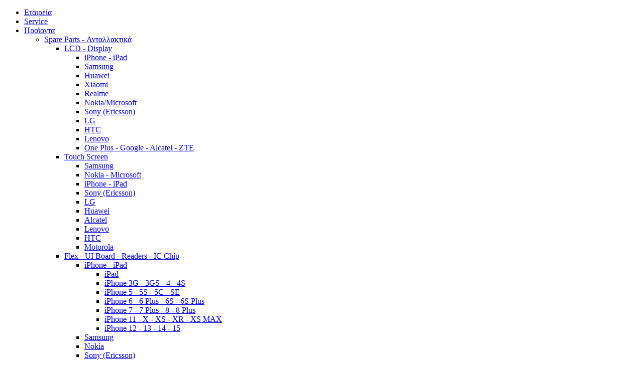

--- FILE ---
content_type: text/html; charset=utf-8
request_url: https://www.abc-mobile.gr/eshop/category/view/114.html
body_size: 11708
content:
<!DOCTYPE html>
<html xmlns="http://www.w3.org/1999/xhtml" class="j5" xml:lang="el-gr" lang="el-gr" dir="ltr">

<head>
  
  <meta charset="utf-8">
	<meta name="rights" content="abc-mobile.gr">
	<meta name="generator" content="Joomla! - Open Source Content Management">
	<title>ABC-MOBILE | Θήκες Αξεσουάρ Ανταλλακτικά Κινητών Τηλεφώνων - Huawei</title>
	<link href="/favicon.ico" rel="icon" type="image/vnd.microsoft.icon">
<link href="/plugins/system/t4/themes/base/vendors/font-awesome5/css/all.min.css?56103e" rel="stylesheet">
	<link href="/plugins/system/t4/themes/base/vendors/font-awesome/css/font-awesome.min.css?56103e" rel="stylesheet">
	<link href="/plugins/system/t4/themes/base/vendors/icomoon/css/icomoon.css?56103e" rel="stylesheet">
	<link href="/media/vendor/joomla-custom-elements/css/joomla-alert.min.css?0.4.1" rel="stylesheet">
	<link href="https://www.abc-mobile.gr/components/com_jshopping/css/default.css?56103e" rel="stylesheet">
	<link href="/plugins/jshoppingproducts/jsocial_share/jsocial_share.css" rel="stylesheet">
	<link href="/media/com_jce/site/css/content.min.css?badb4208be409b1335b815dde676300e" rel="stylesheet">
	<link href="/media/plg_system_jcemediabox/css/jcemediabox.min.css?7d30aa8b30a57b85d658fcd54426884a" rel="stylesheet">
	<link href="/plugins/system/t4/themes/base/vendors/js-offcanvas/_css/js-offcanvas.css" rel="stylesheet">
	<link href="https://fonts.googleapis.com/css?family=Jura%3A300%2C400%2C500%2C600%2C700" rel="stylesheet">
	<link href="/modules/mod_jamasthead/asset/css/style.css" rel="stylesheet">
	<link href="/templates/ja_campaign/css/template.css?07d78b5b04fc55ae47467fb2c9aeb058" rel="stylesheet">
	<link href="/media/t4/css/13.css?3924df017e9ef284beeea066a1bc8602" rel="stylesheet">
	<link href="/templates/ja_campaign/local/css/custom.css?2551dbca864b35ddf0d74c493a41c6f4" rel="stylesheet">
<script src="/media/vendor/jquery/js/jquery.min.js?3.7.1"></script>
	<script src="/media/legacy/js/jquery-noconflict.min.js?504da4"></script>
	<script src="/media/vendor/jquery-migrate/js/jquery-migrate.min.js?3.5.2"></script>
	<script src="/plugins/system/t4/themes/base/vendors/bootstrap/js/bootstrap.bundle.min.js?56103e"></script>
	<script src="/templates/ja_campaign/js/isotope.pkgd.min.js?56103e"></script>
	<script type="application/json" class="joomla-script-options new">{"joomla.jtext":{"ERROR":"Σφάλμα","MESSAGE":"Μήνυμα","NOTICE":"Ειδοποίηση","WARNING":"Προειδοποίηση","JCLOSE":"Κλείσιμο","JOK":"ΟK","JOPEN":"Ανοιχτό"},"system.paths":{"root":"","rootFull":"https:\/\/www.abc-mobile.gr\/","base":"","baseFull":"https:\/\/www.abc-mobile.gr\/"},"csrf.token":"fa554e021b84e8378b55d713a8e9c0e9"}</script>
	<script src="/media/system/js/core.min.js?a3d8f8"></script>
	<script src="/media/vendor/bootstrap/js/alert.min.js?5.3.8" type="module"></script>
	<script src="/media/vendor/bootstrap/js/button.min.js?5.3.8" type="module"></script>
	<script src="/media/vendor/bootstrap/js/carousel.min.js?5.3.8" type="module"></script>
	<script src="/media/vendor/bootstrap/js/collapse.min.js?5.3.8" type="module"></script>
	<script src="/media/vendor/bootstrap/js/dropdown.min.js?5.3.8" type="module"></script>
	<script src="/media/vendor/bootstrap/js/modal.min.js?5.3.8" type="module"></script>
	<script src="/media/vendor/bootstrap/js/popover.min.js?5.3.8" type="module"></script>
	<script src="/media/vendor/bootstrap/js/scrollspy.min.js?5.3.8" type="module"></script>
	<script src="/media/vendor/bootstrap/js/tab.min.js?5.3.8" type="module"></script>
	<script src="/media/vendor/bootstrap/js/toast.min.js?5.3.8" type="module"></script>
	<script src="/media/system/js/messages.min.js?9a4811" type="module"></script>
	<script src="https://www.abc-mobile.gr/components/com_jshopping/js/functions.js?56103e"></script>
	<script src="/media/plg_system_jcemediabox/js/jcemediabox.min.js?7d30aa8b30a57b85d658fcd54426884a"></script>
	<script src="/plugins/system/t4/themes/base/vendors/js-offcanvas/_js/js-offcanvas.pkgd.js"></script>
	<script src="/plugins/system/t4/themes/base/vendors/bodyscrolllock/bodyScrollLock.min.js"></script>
	<script src="/plugins/system/t4/themes/base/js/offcanvas.js"></script>
	<script src="/templates/ja_campaign/js/template.js"></script>
	<script src="/plugins/system/t4/themes/base/js/base.js?56103e"></script>
	<script src="/plugins/system/t4/themes/base/js/megamenu.js"></script>
	<script>var jshopParams = jshopParams || {};jshopParams.liveurl="https://www.abc-mobile.gr/";</script>
	<script>jQuery(document).ready(function(){WfMediabox.init({"base":"\/","theme":"standard","width":"","height":"","lightbox":0,"shadowbox":0,"icons":1,"overlay":1,"overlay_opacity":0,"overlay_color":"","transition_speed":500,"close":2,"labels":{"close":"PLG_SYSTEM_JCEMEDIABOX_LABEL_CLOSE","next":"PLG_SYSTEM_JCEMEDIABOX_LABEL_NEXT","previous":"PLG_SYSTEM_JCEMEDIABOX_LABEL_PREVIOUS","cancel":"PLG_SYSTEM_JCEMEDIABOX_LABEL_CANCEL","numbers":"PLG_SYSTEM_JCEMEDIABOX_LABEL_NUMBERS","numbers_count":"PLG_SYSTEM_JCEMEDIABOX_LABEL_NUMBERS_COUNT","download":"PLG_SYSTEM_JCEMEDIABOX_LABEL_DOWNLOAD"},"swipe":true,"expand_on_click":true});});</script>
	<link rel="canonical" href="https://www.abc-mobile.gr/eshop/category/view/114.html"/>
	<meta property="og:locale" content="el-GR" />
	<meta property="og:title" content="Huawei" />
	<meta property="og:type" content="category" />
	<meta property="og:description" content="" />
	<meta property="og:url" content="https://www.abc-mobile.gr/eshop/category/view/114.html" />
	<meta property="og:image" content="https://www.abc-mobile.gr/components/com_jshopping/files/img_categories/download5.jpg" />
	<meta property="og:site_name" content="ABC-MOBILE | Θήκες Αξεσουάρ Ανταλλακτικά Κινητών Τηλεφώνων" />


  <meta name="viewport"  content="width=device-width, initial-scale=1, maximum-scale=1, user-scalable=yes"/>
  <style>
    @-webkit-viewport   { width: device-width; }
    @-moz-viewport      { width: device-width; }
    @-ms-viewport       { width: device-width; }
    @-o-viewport        { width: device-width; }
    @viewport           { width: device-width; }
  </style>
  <meta name="HandheldFriendly" content="true"/>
  <meta name="apple-mobile-web-app-capable" content="YES"/>
  <!-- //META FOR IOS & HANDHELD -->
  
</head>

<body class="site-home navigation-abcmobile theme-default layout-main nav-breakpoint-lg navigation-hide com_jshopping view-category item-653" data-jver="5">
  
  <div class="t4-offcanvas" data-offcanvas-options='{"modifiers":"left,overlay"}' id="off-canvas-left" role="complementary" style="display:none;">
	<div class="t4-off-canvas-header">
	 		  <a href="https://www.abc-mobile.gr/" title="Τα Πάντα Για Το Κινητό Σου!  ">
	  	    	  	
	    	      <img class="logo-img" src="/images/abcmobile-logo.png" alt="Τα Πάντα Για Το Κινητό Σου!  ">
	    
	  	  </a>
	  		<button type="button" class="close js-offcanvas-close" data-dismiss="modal" aria-hidden="true">×</button>
	</div>

	<div class="t4-off-canvas-body menu-item-def" data-effect="def">
		<div class="t4-module module " id="Mod324"><div class="module-inner"><div class="module-ct"><nav class="navbar">
<ul  class="nav navbar-nav ">
<li class="nav-item item-643"><a href="/εταιρεία.html" itemprop="url" class="nav-link"><span itemprop="name"><span class="menu-item-title">Εταιρεία</span></span></a></li><li class="nav-item item-822"><a href="/service.html" itemprop="url" class="nav-link"><span itemprop="name"><span class="menu-item-title">Service</span></span></a></li><li class="nav-item item-653 current active"><a href="/eshop.html" itemprop="url" class="nav-link" aria-current="page"><span itemprop="name"><span class="menu-item-title">Προϊοντα</span></span></a></li></ul></nav></div></div></div><div class="t4-module module " id="Mod334"><div class="module-inner"><h3 class="module-title "><span>ΚΑΤΗΓΟΡΙΕΣ</span></h3><div class="module-ct">      <div class = "jshop_menu_level_0">
            <a href = "/eshop/batteries.html">Battery                            </a>
      </div>
        <div class = "jshop_menu_level_0">
            <a href = "/eshop/category/view/2.html">Charger - Adaptor                            </a>
      </div>
        <div class = "jshop_menu_level_0">
            <a href = "/eshop/category/view/3.html">HandsFree                            </a>
      </div>
        <div class = "jshop_menu_level_0">
            <a href = "/eshop/category/view/4.html">Memory - Usb - Reader                            </a>
      </div>
        <div class = "jshop_menu_level_0">
            <a href = "/eshop/category/view/18.html">Miscellaneous                            </a>
      </div>
        <div class = "jshop_menu_level_0">
            <a href = "/eshop/category/view/26.html">Bluetooth - Speaker                            </a>
      </div>
        <div class = "jshop_menu_level_0">
            <a href = "/eshop/category/view/28.html">Cable - Adaptor                            </a>
      </div>
        <div class = "jshop_menu_level_0">
            <a href = "/eshop/category/view/35.html">Car Holder                            </a>
      </div>
        <div class = "jshop_menu_level_0">
            <a href = "/eshop/category/view/36.html">Case                            </a>
      </div>
        <div class = "jshop_menu_level_0_a">
            <a href = "/eshop/category/view/42.html">Spare Parts - Ανταλλακτικά                            </a>
      </div>
        <div class = "jshop_menu_level_1">
            <a href = "/eshop/category/view/43.html">LCD - Display                            </a>
      </div>
        <div class = "jshop_menu_level_1_a">
            <a href = "/eshop/category/view/44.html">Touch Screen                            </a>
      </div>
        <div class = "jshop_menu_level_2">
            <a href = "/eshop/category/view/108.html">Nokia - Microsoft                            </a>
      </div>
        <div class = "jshop_menu_level_2">
            <a href = "/eshop/category/view/109.html">iPhone - iPad                            </a>
      </div>
        <div class = "jshop_menu_level_2">
            <a href = "/eshop/category/view/111.html">Samsung                            </a>
      </div>
        <div class = "jshop_menu_level_2">
            <a href = "/eshop/category/view/112.html">LG                            </a>
      </div>
        <div class = "jshop_menu_level_2">
            <a href = "/eshop/category/view/113.html">HTC                            </a>
      </div>
        <div class = "jshop_menu_level_2_a">
            <a href = "/eshop/category/view/114.html">Huawei                            </a>
      </div>
        <div class = "jshop_menu_level_2">
            <a href = "/eshop/category/view/473.html">Motorola                            </a>
      </div>
        <div class = "jshop_menu_level_2">
            <a href = "/eshop/category/view/474.html">Sony (Ericsson)                            </a>
      </div>
        <div class = "jshop_menu_level_2">
            <a href = "/eshop/category/view/522.html">Alcatel                            </a>
      </div>
        <div class = "jshop_menu_level_2">
            <a href = "/eshop/category/view/582.html">Lenovo                            </a>
      </div>
        <div class = "jshop_menu_level_1">
            <a href = "/eshop/category/view/50.html">Flex - UI Board - Readers - IC Chip                            </a>
      </div>
        <div class = "jshop_menu_level_1">
            <a href = "/eshop/category/view/604.html">Tools                            </a>
      </div>
        <div class = "jshop_menu_level_1">
            <a href = "/eshop/category/view/621.html">COVER - LENS - SIM                            </a>
      </div>
        <div class = "jshop_menu_level_1">
            <a href = "/eshop/category/view/622.html">BUZZER - EARPIECE - MICROPHONE - AUDIO - UI BOARD                            </a>
      </div>
        <div class = "jshop_menu_level_0">
            <a href = "/eshop/category/view/289.html">SPECIAL OFFER - CLEAR OUT                            </a>
      </div>
        <div class = "jshop_menu_level_0">
            <a href = "/eshop/category/view/516.html">Tempered Glass                            </a>
      </div>
        <div class = "jshop_menu_level_0">
            <a href = "/eshop/category/view/574.html">Power Bank                            </a>
      </div>
  </div></div></div><div class="t4-module module " id="Mod348"><div class="module-inner"><h3 class="module-title "><span>Πληροφορίες</span></h3><div class="module-ct"><nav class="navbar">
<ul  class="nav navbar-nav ">
<li class="nav-item item-728"><a href="/giati-abc-mobile.html" itemprop="url" class="nav-link"><span itemprop="name"><span class="menu-item-title">Γιατί ABC-MOBILE;</span></span></a></li><li class="nav-item item-875"><a href="/kataskevastes.html" itemprop="url" class="nav-link"><span itemprop="name"><span class="menu-item-title">Κατασκευαστές</span></span></a></li><li class="nav-item item-876"><a href="/anazitisi-proionton.html" itemprop="url" class="nav-link"><span itemprop="name"><span class="menu-item-title">Αναζήτηση προϊόντων</span></span></a></li><li class="nav-item item-729"><a href="/tropoi-pliromis.html" itemprop="url" class="nav-link"><span itemprop="name"><span class="menu-item-title">Τρόποι πληρωμής</span></span></a></li><li class="nav-item item-730"><a href="/apostoli-paradosi-proionton.html" itemprop="url" class="nav-link"><span itemprop="name"><span class="menu-item-title"> Αποστολή / Παράδοση / Επιστροφές</span></span></a></li><li class="nav-item item-874"><a href="/politiki-aporritou.html" itemprop="url" class="nav-link"><span itemprop="name"><span class="menu-item-title">Πολιτική Απορρήτου</span></span></a></li></ul></nav></div></div></div><div class="t4-module module " id="Mod349"><div class="module-inner"><h3 class="module-title "><span>Μενού Χρήστη</span></h3><div class="module-ct"><nav class="navbar">
<ul  class="nav navbar-nav ">
<li class="nav-item item-662"><a href="/syndesi.html" itemprop="url" class="nav-link"><span itemprop="name"><span class="menu-item-title">Σύνδεση</span></span></a></li><li class="nav-item item-872"><a href="/logariasmos.html" itemprop="url" class="nav-link"><span itemprop="name"><span class="menu-item-title">Λογαριασμός</span></span></a></li><li class="nav-item item-751"><a href="/logariasmos/orders.html" itemprop="url" class=" nav-link"><span itemprop="name"><span class="menu-item-title">Παραγγελίες</span></span></a></li><li class="nav-item item-877"><a href="/kalathi-agoron.html" itemprop="url" class="nav-link"><span itemprop="name"><span class="menu-item-title">Καλάθι Αγορών</span></span></a></li></ul></nav></div></div></div>
	</div>

	</div>
  <div class="t4-wrapper">
    <div class="t4-content">
      <div class="t4-content-inner">
        
<div id="t4-header" class="t4-section  t4-header  t4-palette-mainnav">
<div class="t4-section-inner container"><!-- HEADER BLOCK -->
<header class="header-block header-block-1">
  <div class="row align-items-stretch">
    <div class="col-12 col-md-4 col-lg-5">
      <div class="t4-navbar">
        <span id="triggerButton" class="btn js-offcanvas-trigger t4-offcanvas-toggle d-lg-none" data-offcanvas-trigger="off-canvas-left"><i class="fa fa-bars toggle-bars"></i></span>
        
<nav class="navbar navbar-expand-lg">
<div id="t4-megamenu-menu-gr" class="t4-megamenu collapse navbar-collapse slide animate" data-duration="400">

<ul class="nav navbar-nav level0"  itemscope="itemscope" itemtype="http://www.schema.org/SiteNavigationElement">
<li class="nav-item" data-id="643" data-level="1"><a href="/εταιρεία.html" itemprop="url" class="nav-link"><span itemprop="name"><span class="menu-item-title">Εταιρεία</span></span></a></li><li class="nav-item" data-id="822" data-level="1"><a href="/service.html" itemprop="url" class="nav-link"><span itemprop="name"><span class="menu-item-title">Service</span></span></a></li><li class="nav-item current active dropdown mega" data-id="653" data-level="1" data-align="justify"><a href="/eshop.html" itemprop="url" class="nav-link dropdown-toggle" aria-current="page" role="button" aria-haspopup="true" aria-expanded="false" data-toggle=""><span itemprop="name"><span class="menu-item-title">Προϊοντα</span></span><i class="item-caret"></i></a>
<div class="dropdown-menu mega-dropdown-menu">
	<div class="mega-dropdown-inner">
	
			<div class="row">
																																	<div class="mega-sub-1 col-12">
						<div class="mega-col-module">
							<div class="mega-inner">
																		<link rel="stylesheet" href = "https://www.abc-mobile.gr/modules/mod_jshopping_tree_categories/css/style-v.css" type="text/css" />
			<div class="jshop_tree_categories">
	<ul class="cattree0-v" id="cattree0-v" ><li class='active open' ><a href="/eshop/category/view/42.html"><span>Spare Parts - Ανταλλακτικά</span></a><ul class="cattree1-v"><li><a href="/eshop/category/view/43.html"><span>LCD - Display</span></a><ul class="cattree2-v"><li><a href="/eshop/category/view/117.html"><span>iPhone - iPad</span></a></li><li><a href="/eshop/category/view/118.html"><span>Samsung</span></a></li><li><a href="/eshop/category/view/121.html"><span>Huawei</span></a></li><li><a href="/eshop/category/view/122.html"><span>Xiaomi</span></a></li><li><a href="/eshop/category/view/613.html"><span>Realme</span></a></li><li><a href="/eshop/category/view/115.html"><span>Nokia/Microsoft</span></a></li><li><a href="/eshop/category/view/116.html"><span>Sony (Ericsson)</span></a></li><li><a href="/eshop/category/view/119.html"><span>LG</span></a></li><li><a href="/eshop/category/view/120.html"><span>HTC</span></a></li><li><a href="/eshop/category/view/575.html"><span>Lenovo</span></a></li><li><a href="/eshop/category/view/577.html"><span>One Plus - Google - Alcatel - ZTE</span></a></li></ul></li><li class='active open' ><a href="/eshop/category/view/44.html"><span>Touch Screen</span></a><ul class="cattree2-v"><li><a href="/eshop/category/view/111.html"><span>Samsung</span></a></li><li><a href="/eshop/category/view/108.html"><span>Nokia - Microsoft</span></a></li><li><a href="/eshop/category/view/109.html"><span>iPhone - iPad</span></a></li><li><a href="/eshop/category/view/474.html"><span>Sony (Ericsson)</span></a></li><li><a href="/eshop/category/view/112.html"><span>LG</span></a></li><li class='active open' ><a href="/eshop/category/view/114.html" class="selected"><span>Huawei</span></a></li><li><a href="/eshop/category/view/522.html"><span>Alcatel</span></a></li><li><a href="/eshop/category/view/582.html"><span>Lenovo</span></a></li><li><a href="/eshop/category/view/113.html"><span>HTC</span></a></li><li><a href="/eshop/category/view/473.html"><span>Motorola</span></a></li></ul></li><li><a href="/eshop/category/view/50.html"><span>Flex - UI Board - Readers - IC Chip</span></a><ul class="cattree2-v"><li><a href="/eshop/category/view/490.html"><span>iPhone - iPad</span></a><ul class="cattree3-v"><li><a href="/eshop/category/view/603.html"><span>iPad</span></a></li><li><a href="/eshop/category/view/598.html"><span>iPhone 3G - 3GS - 4 - 4S</span></a></li><li><a href="/eshop/category/view/599.html"><span>iPhone 5 - 5S - 5C - SE</span></a></li><li><a href="/eshop/category/view/600.html"><span>iPhone 6 - 6 Plus - 6S - 6S Plus</span></a></li><li><a href="/eshop/category/view/601.html"><span>iPhone 7 - 7 Plus - 8 - 8 Plus</span></a></li><li><a href="/eshop/category/view/602.html"><span>iPhone 11 - X - XS - XR - XS MAX</span></a></li><li><a href="/eshop/category/view/618.html"><span>iPhone 12 - 13 - 14 - 15</span></a></li></ul></li><li><a href="/eshop/category/view/485.html"><span>Samsung</span></a></li><li><a href="/eshop/category/view/476.html"><span>Nokia</span></a></li><li><a href="/eshop/category/view/489.html"><span>Sony (Ericsson)</span></a></li><li><a href="/eshop/category/view/491.html"><span>LG</span></a></li><li><a href="/eshop/category/view/578.html"><span>Xiaomi</span></a></li><li><a href="/eshop/category/view/551.html"><span>Alcatel</span></a></li><li><a href="/eshop/category/view/537.html"><span>Huawei</span></a></li><li><a href="/eshop/category/view/538.html"><span>HTC & OTHERS</span></a></li><li><a href="/eshop/category/view/492.html"><span>Motorola</span></a></li><li><a href="/eshop/category/view/556.html"><span>Lenovo</span></a></li><li><a href="/eshop/category/view/555.html"><span>OnePlus</span></a></li></ul></li><li><a href="/eshop/category/view/621.html"><span>COVER - LENS - SIM</span></a></li><li><a href="/eshop/category/view/622.html"><span>BUZZER - EARPIECE - MICROPHONE - AUDIO - UI BOARD</span></a></li><li><a href="/eshop/category/view/604.html"><span>Tools</span></a></li></ul></li><li><a href="/eshop/category/view/289.html"><span>SPECIAL OFFER - CLEAR OUT</span></a></li><li><a href="/eshop/category/view/36.html"><span>Case</span></a><ul class="cattree1-v"><li><a href="/eshop/category/view/521.html"><span>Book Case</span></a><ul class="cattree2-v"><li><a href="/eshop/category/view/524.html"><span>iPhone</span></a></li><li><a href="/eshop/category/view/523.html"><span>Samsung</span></a></li><li><a href="/eshop/category/view/580.html"><span>Xiaomi</span></a></li><li><a href="/eshop/category/view/528.html"><span>Huawei</span></a></li><li><a href="/eshop/category/view/606.html"><span>Realme</span></a></li><li><a href="/eshop/category/view/525.html"><span>Nokia - Microsoft</span></a></li><li><a href="/eshop/category/view/526.html"><span>Sony</span></a></li><li><a href="/eshop/category/view/527.html"><span>LG</span></a></li><li><a href="/eshop/category/view/529.html"><span>HTC</span></a></li><li><a href="/eshop/category/view/565.html"><span>Lenovo</span></a></li><li><a href="/eshop/category/view/570.html"><span>Alcatel</span></a></li><li><a href="/eshop/category/view/587.html"><span>Universal</span></a></li></ul></li><li><a href="/eshop/category/view/540.html"><span>Back Case</span></a><ul class="cattree2-v"><li><a href="/eshop/category/view/542.html"><span>iPhone</span></a></li><li><a href="/eshop/category/view/541.html"><span>Samsung</span></a></li><li><a href="/eshop/category/view/571.html"><span>Xiaomi</span></a></li><li><a href="/eshop/category/view/546.html"><span>Huawei</span></a></li><li><a href="/eshop/category/view/605.html"><span>Realme</span></a></li><li><a href="/eshop/category/view/543.html"><span>Nokia - Microsoft</span></a></li><li><a href="/eshop/category/view/544.html"><span>Sony</span></a></li><li><a href="/eshop/category/view/545.html"><span>LG</span></a></li><li><a href="/eshop/category/view/547.html"><span>HTC</span></a></li><li><a href="/eshop/category/view/548.html"><span>Alcatel</span></a></li><li><a href="/eshop/category/view/566.html"><span>Lenovo</span></a></li><li><a href="/eshop/category/view/550.html"><span>Blackberry</span></a></li></ul></li><li><a href="/eshop/category/view/415.html"><span>Other Case</span></a><ul class="cattree2-v"><li><a href="/eshop/category/view/505.html"><span>Horizontal</span></a></li><li><a href="/eshop/category/view/441.html"><span>Tablet</span></a></li><li><a href="/eshop/category/view/614.html"><span>Strap Bracelet</span></a></li><li><a href="/eshop/category/view/506.html"><span>Pull Out</span></a></li><li><a href="/eshop/category/view/552.html"><span>Brand Name Pouch & Bag Deals</span></a></li></ul></li></ul></li><li><a href="/eshop/batteries.html"><span>Battery</span></a><ul class="cattree1-v"><li><a href="/eshop/samsung.html"><span>Samsung</span></a></li><li><a href="/eshop/category/view/615.html"><span>OnePlus</span></a></li><li><a href="/eshop/nokia.html"><span>Nokia - Microsoft</span></a></li><li><a href="/eshop/category/view/373.html"><span>Sony (Ericsson)</span></a></li><li><a href="/eshop/lg.html"><span>LG</span></a></li><li><a href="/eshop/category/view/81.html"><span>iPhone - iPad</span></a></li><li><a href="/eshop/htc.html"><span>HTC</span></a></li><li><a href="/eshop/huawei.html"><span>Huawei</span></a></li><li><a href="/eshop/category/view/610.html"><span>Realme</span></a></li><li><a href="/eshop/category/view/586.html"><span>Lenovo</span></a><ul class="cattree2-v"><li><a href="/eshop/category/view/619.html"><span>GOOGLE</span></a></li></ul></li><li><a href="/eshop/category/view/468.html"><span>Alcatel</span></a></li><li><a href="/eshop/motorola.html"><span>Motorola</span></a></li><li><a href="/eshop/blackberry.html"><span>Blackberry</span></a></li><li><a href="/eshop/category/view/581.html"><span>xiaomi</span></a></li><li><a href="/eshop/category/view/448.html"><span>OEM</span></a></li></ul></li><li><a href="/eshop/category/view/516.html"><span>Tempered Glass</span></a><ul class="cattree1-v"><li><a href="/eshop/category/view/530.html"><span>iPhone</span></a></li><li><a href="/eshop/category/view/531.html"><span>Samsung</span></a></li><li><a href="/eshop/category/view/567.html"><span>Xiaomi</span></a></li><li><a href="/eshop/category/view/535.html"><span>Huawei</span></a></li><li><a href="/eshop/category/view/607.html"><span>Realme</span></a></li><li><a href="/eshop/category/view/532.html"><span>Nokia - Microsoft</span></a></li><li><a href="/eshop/category/view/533.html"><span>Sony</span></a></li><li><a href="/eshop/category/view/534.html"><span>LG</span></a></li><li><a href="/eshop/category/view/536.html"><span>HTC</span></a></li><li><a href="/eshop/category/view/564.html"><span>Lenovo</span></a></li><li><a href="/eshop/category/view/568.html"><span>Alcatel</span></a></li><li><a href="/eshop/category/view/569.html"><span>Universal</span></a></li></ul></li><li><a href="/eshop/category/view/2.html"><span>Charger - Adaptor</span></a><ul class="cattree1-v"><li><a href="/eshop/category/view/221.html"><span>Travel</span></a><ul class="cattree2-v"><li><a href="/eshop/category/view/224.html"><span>Samsung</span></a></li><li><a href="/eshop/category/view/226.html"><span>iPhone - iPad</span></a></li><li><a href="/eshop/category/view/223.html"><span>Nokia - Microsoft</span></a></li><li><a href="/eshop/category/view/447.html"><span>Xiaomi</span></a></li><li><a href="/eshop/category/view/225.html"><span>Sony (Ericsson)</span></a></li><li><a href="/eshop/category/view/227.html"><span>LG</span></a></li><li><a href="/eshop/category/view/231.html"><span>Huawei</span></a></li><li><a href="/eshop/category/view/590.html"><span>Lenovo</span></a></li><li><a href="/eshop/category/view/228.html"><span>Motorola</span></a></li><li><a href="/eshop/category/view/230.html"><span>Blackberry</span></a></li><li><a href="/eshop/category/view/573.html"><span>OTHER BRANDS</span></a></li></ul></li><li><a href="/eshop/category/view/222.html"><span>Car Charger</span></a><ul class="cattree2-v"><li><a href="/eshop/category/view/235.html"><span>iPhone - iPad</span></a></li><li><a href="/eshop/category/view/233.html"><span>Samsung</span></a></li><li><a href="/eshop/category/view/232.html"><span>Nokia - Microsoft</span></a></li><li><a href="/eshop/category/view/234.html"><span>Sony (Ericsson)</span></a></li><li><a href="/eshop/category/view/236.html"><span>LG</span></a></li><li><a href="/eshop/category/view/238.html"><span>Huawei</span></a></li><li><a href="/eshop/category/view/237.html"><span>Motorola</span></a></li><li><a href="/eshop/category/view/239.html"><span>Blackberry</span></a></li><li><a href="/eshop/category/view/446.html"><span>OTHER BRANDS</span></a></li></ul></li></ul></li><li><a href="/eshop/category/view/3.html"><span>HandsFree</span></a><ul class="cattree1-v"><li><a href="/eshop/category/view/140.html"><span>Nokia - Microsoft</span></a></li><li><a href="/eshop/category/view/141.html"><span>Samsung</span></a></li><li><a href="/eshop/category/view/142.html"><span>Sony (Ericsson)</span></a></li><li><a href="/eshop/category/view/143.html"><span>iPhone</span></a></li><li><a href="/eshop/category/view/144.html"><span>LG</span></a></li><li><a href="/eshop/category/view/145.html"><span>HTC</span></a></li><li><a href="/eshop/category/view/147.html"><span>Motorola</span></a></li><li><a href="/eshop/category/view/148.html"><span>Huawei</span></a></li><li><a href="/eshop/category/view/486.html"><span>Xiaomi</span></a></li><li><a href="/eshop/category/view/572.html"><span>OTHER BRANDS</span></a></li></ul></li><li><a href="/eshop/category/view/28.html"><span>Cable - Adaptor</span></a><ul class="cattree1-v"><li><a href="/eshop/category/view/124.html"><span>iPhone - iPad</span></a></li><li><a href="/eshop/category/view/125.html"><span>Samsung</span></a></li><li><a href="/eshop/category/view/612.html"><span>Xiaomi</span></a></li><li><a href="/eshop/category/view/126.html"><span>Sony (Ericsson)</span></a></li><li><a href="/eshop/category/view/128.html"><span>LG</span></a></li><li><a href="/eshop/category/view/440.html"><span>Huawei</span></a></li><li><a href="/eshop/category/view/592.html"><span>Lenovo</span></a></li><li><a href="/eshop/category/view/131.html"><span>OTHERS</span></a></li></ul></li><li><a href="/eshop/category/view/4.html"><span>Memory - Usb - Reader</span></a><ul class="cattree1-v"><li><a href="/eshop/category/view/70.html"><span>Micro SD</span></a></li><li><a href="/eshop/category/view/71.html"><span>Usb - Reader</span></a></li></ul></li><li><a href="/eshop/category/view/26.html"><span>Bluetooth - Speaker</span></a></li><li><a href="/eshop/category/view/574.html"><span>Power Bank</span></a></li><li><a href="/eshop/category/view/35.html"><span>Car Holder</span></a></li><li><a href="/eshop/category/view/18.html"><span>Miscellaneous</span></a></li></ul>				<script type="text/javascript">
				jQuery('#cattree0-v li').hover(
					function() {
						this.className+=" iehover";
						jQuery(this).find('ul:first').stop(true, true);
						jQuery(this).find('ul:first').slideDown();
					},
					function() {
						this.className=this.className.replace(new RegExp(" iehover\\b"), "");
						jQuery(this).find('ul:first').slideUp('fast'); 
					}
				);
			</script>
		</div>							</div>
						</div>
					</div>
																	</div>
		
	</div>
</div>
</li>
</ul></div>
</nav>

      </div>
    </div>

    <div class="col-12 col-md-4 col-lg-2 align-self-center t4-brand">
      <div class="navbar-brand logo-image">
    <a href="https://www.abc-mobile.gr/" title="Τα Πάντα Για Το Κινητό Σου!  ">
        	
          <img class="logo-img" src="/images/abcmobile-logo.png#joomlaImage://local-images/abcmobile-logo.png?width=260&height=70" alt="Τα Πάντα Για Το Κινητό Σου!  " />
    
    </a>
  </div>

    </div>

    <div class="col-8 col-md-4 col-lg-5 text-right align-self-center t4-header-right">
      <nav class="navbar">
<ul  class="nav navbar-nav ">
<li class="nav-item item-878"><a href="/syndesi.html" itemprop="url" class=" nav-link"><span itemprop="name"><span class="menu-item-title">Σύνδεση / Εγγραφή</span></span></a></li></ul></nav>
    </div>
  </div>
</header>
<!-- // HEADER BLOCK --></div>
</div>

<div id="t4-masthead" class="t4-section  t4-masthead  t4-palette-section_gray_copy"><div class="bg-overlay bg-overlay-image">&nbsp;</div>
<div class="t4-section-inner container"><div class="t4-module module " id="Mod343"><div class="module-inner"><div class="module-ct"><div class="ja-masthead has-bg " >
	    <div class="ja-masthead-detail">
		<h3 class="ja-masthead-title">Προϊοντα</h3>
        	</div>
</div></div></div></div></div>
</div>

<div id="t4-content-mass-bottom" class="t4-section  t4-content-mass-bottom">
<div class="t4-section-inner container"><div class="t4-section-inner section"><div class="section-title-wrap text-center "><h3></h3><div class="sub-heading lead"></div></div><div class="section-ct"><script type = "text/javascript">
function isEmptyValue(value){
    var pattern = /\S/;
    return ret = (pattern.test(value)) ? (true) : (false);
}
</script>
<form class="form-inline mod-shop-search" name = "searchForm" method = "get" action="/anazitisi-proionton/result.html" onsubmit = "return isEmptyValue(jQuery('#jshop_search').val())">
<input type="hidden" name="setsearchdata" value="1">
<input type = "hidden" name = "category_id" value = "0" />
<input type = "hidden" name = "search_type" value = "all" />
<input type = "text" class = "inputbox input-small" placeholder="Αναζήτηση" name = "search" id = "jshop_search" value = "" />
<input class = "button btn btn-primary" type = "submit" value = "Συνέχεια" />
</form></div></div></div>
</div>

<div id="t4-main-body" class="t4-section  t4-main-body">
<div class="t4-section-inner container"><div class="t4-row row">
<div class="t4-col component col-md">
<div id="system-message-container" aria-live="polite"></div>
<div class="jshop" id="comjshop">
    <h1>Huawei</h1>
    <div class="category_description">
            </div>

    <div class="jshop_list_category">
        </div>
	
	        
    <div class="jshop_list_product">    
<form action="/eshop/category/view/114.html" method="post" name="sort_count" id="sort_count" class="form-horizontal">
<div class="form_sort_count">
<div class="block_sorting_count_to_page">
            <div class="control-group box_products_sorting d-flex">
            <div class="control-label mt-2">
                Ταξινόμηση ανά:
            </div>
            <div class="controls">
                <div class="input-group">
                    <select id="order" name="order" aria-label = "Products Ordering" class = "inputbox form-control submit_product_list_filter">
	<option value="1" selected="selected">Ό&nu;&omicron;&mu;&alpha;</option>
	<option value="2">&Tau;&iota;&mu;ή</option>
	<option value="3">&Eta;&mu;&epsilon;&rho;&omicron;&mu;&eta;&nu;ί&alpha;</option>
	<option value="6">&Delta;&eta;&mu;&omicron;&phi;&iota;&lambda;έ&sigmaf;</option>
	<option value="4">&Pi;&rho;&omicron;&kappa;&alpha;&theta;&alpha;&rho;&iota;&sigma;&mu;έ&nu;&omicron;</option>
</select>
                    <span class="icon-arrow" id="submit_product_list_filter_sort_dir">
												<span class="icon-arrow-up"></span>
						                    </span>
                </div>
            </div>
        </div>
                <div class="control-group box_products_count_to_page d-flex">
            <div class="control-label mt-2">
                προϊόντα:             </div>
            <div class="controls">
                <select id="limit" name="limit" aria-label = "Products Count" class = "inputbox form-control submit_product_list_filter">
	<option value="5">5</option>
	<option value="10">10</option>
	<option value="15">15</option>
	<option value="20">20</option>
	<option value="25">25</option>
	<option value="30" selected="selected">30</option>
	<option value="50">50</option>
	<option value="99999">Ό&lambda;&alpha;</option>
</select>
            </div>
        </div>
    </div>

</div>
<input type="hidden" name="orderby" id="orderby" value="0">
<input type="hidden" name="limitstart" value="0">
</form>
<div class="jshop list_product" id="comjshop_list_product">
<div class="row-fluid">
   
    <div class="sblock3">
        <div class="block_product">
            <div class="product productitem_9078">
    
    <div class="name">
        <a href="/eshop/product/view/114/9078.html">
            Huawei G300 / U8815 Touch Screen HQ        </a>
                    <span class="jshop_code_prod">(Κωδ. SKU: <span>21187</span>)</span>
            </div>
    
    <div class = "image">
                    <div class="image_block">
			                                    <a class="product_link" href="/eshop/product/view/114/9078.html">
                    <img class="jshop_img" src="https://www.abc-mobile.gr/components/com_jshopping/files/img_products/thumb_img_Huawei U8815 Ascend G300 Touch Screen.jpg" alt="Huawei G300 / U8815 Touch Screen HQ" title="Huawei G300 / U8815 Touch Screen HQ"  />
                </a>
            </div>
        
                
            </div>
    
    <div class="oiproduct">
	
		        
                
		        
                
                
                
        <div class="price_extra_info">
                        
                    </div>
        
                
        
        		        
                
                
                
                
                
        <div class="description">
                    </div>
        
        <div class="prod_availability_block"><div class="prod_availability">
                                <span class="prod_availability_status" style="color:#000000"><img class="pa_img" title="Τελευτάια Κομμάτια" src="https://www.abc-mobile.gr/images/avaiability/yellow_.png#joomlaImage://local-images/avaiability/yellow_.png?width=161&height=24" alt="Τελευτάια Κομμάτια"></span>
            </div>
            <script type="text/javascript">
                                    jQuery('.productitem_9078 .oiproduct .jshop_price').css('color', "#000000");
                            </script></div>        
        <div class="buttons">
                        
            <a class="btn btn-primary button_detail" href="/eshop/product/view/114/9078.html">
                Λεπτομέρειες            </a>
            
                    </div>
        
                
    </div>
    
</div>
        </div>
    </div>
   
    <div class="sblock3">
        <div class="block_product">
            <div class="product productitem_13550">
    
    <div class="name">
        <a href="/eshop/product/view/114/13550.html">
            Huawei G620s Touch Screen Black HQ        </a>
                    <span class="jshop_code_prod">(Κωδ. SKU: <span>21191</span>)</span>
            </div>
    
    <div class = "image">
                    <div class="image_block">
			                                        <div class="product_label">
                                                    <img src="https://www.abc-mobile.gr/components/com_jshopping/files/img_labels/abc-mobile_specialdeals_label.png" alt="Special Offer" />
                                            </div>
                                <a class="product_link" href="/eshop/product/view/114/13550.html">
                    <img class="jshop_img" src="https://www.abc-mobile.gr/components/com_jshopping/files/img_products/thumb__________________________49_4.jpg" alt="Huawei G620s Touch Screen Black HQ" title="Huawei G620s Touch Screen Black HQ"  />
                </a>
            </div>
        
                
            </div>
    
    <div class="oiproduct">
	
		        
                
		        
                
                
                
        <div class="price_extra_info">
                        
                    </div>
        
                
        
        		        
                
                
                
                
                
        <div class="description">
                    </div>
        
        <div class="prod_availability_block"><div class="prod_availability">
                                <span class="prod_availability_status" style="color:#000000"><img class="pa_img" title="Άμεσα διαθέσιμο" src="https://www.abc-mobile.gr/images/avaiability/green_.png#joomlaImage://local-images/avaiability/green_.png?width=161&height=24" alt="Άμεσα διαθέσιμο"></span>
            </div>
            <script type="text/javascript">
                                    jQuery('.productitem_13550 .oiproduct .jshop_price').css('color', "#000000");
                            </script></div>        
        <div class="buttons">
                        
            <a class="btn btn-primary button_detail" href="/eshop/product/view/114/13550.html">
                Λεπτομέρειες            </a>
            
                    </div>
        
                
    </div>
    
</div>
        </div>
    </div>
   
    <div class="sblock3">
        <div class="block_product">
            <div class="product productitem_13551">
    
    <div class="name">
        <a href="/eshop/product/view/114/13551.html">
            Huawei G620s Touch Screen White HQ        </a>
                    <span class="jshop_code_prod">(Κωδ. SKU: <span>21192</span>)</span>
            </div>
    
    <div class = "image">
                    <div class="image_block">
			                                    <a class="product_link" href="/eshop/product/view/114/13551.html">
                    <img class="jshop_img" src="https://www.abc-mobile.gr/components/com_jshopping/files/img_products/thumb__________________________50_4.jpg" alt="Huawei G620s Touch Screen White HQ" title="Huawei G620s Touch Screen White HQ"  />
                </a>
            </div>
        
                
            </div>
    
    <div class="oiproduct">
	
		        
                
		        
                
                
                
        <div class="price_extra_info">
                        
                    </div>
        
                
        
        		        
                
                
                
                
                
        <div class="description">
                    </div>
        
        <div class="prod_availability_block"><div class="prod_availability">
                                <span class="prod_availability_status" style="color:#000000"><img class="pa_img" title="Τελευτάια Κομμάτια" src="https://www.abc-mobile.gr/images/avaiability/yellow_.png#joomlaImage://local-images/avaiability/yellow_.png?width=161&height=24" alt="Τελευτάια Κομμάτια"></span>
            </div>
            <script type="text/javascript">
                                    jQuery('.productitem_13551 .oiproduct .jshop_price').css('color', "#000000");
                            </script></div>        
        <div class="buttons">
                        
            <a class="btn btn-primary button_detail" href="/eshop/product/view/114/13551.html">
                Λεπτομέρειες            </a>
            
                    </div>
        
                
    </div>
    
</div>
        </div>
    </div>
   
    <div class="sblock3">
        <div class="block_product">
            <div class="product productitem_13552">
    
    <div class="name">
        <a href="/eshop/product/view/114/13552.html">
            Huawei G630 Touch Screen White Grade A        </a>
                    <span class="jshop_code_prod">(Κωδ. SKU: <span>26659</span>)</span>
            </div>
    
    <div class = "image">
                    <div class="image_block">
			                                        <div class="product_label">
                                                    <img src="https://www.abc-mobile.gr/components/com_jshopping/files/img_labels/abc-mobile_specialdeals_label.png" alt="Special Offer" />
                                            </div>
                                <a class="product_link" href="/eshop/product/view/114/13552.html">
                    <img class="jshop_img" src="https://www.abc-mobile.gr/components/com_jshopping/files/img_products/thumb__________________________52_3.jpg" alt="Huawei G630 Touch Screen White Grade A" title="Huawei G630 Touch Screen White Grade A"  />
                </a>
            </div>
        
                
            </div>
    
    <div class="oiproduct">
	
		        
                
		        
                
                
                
        <div class="price_extra_info">
                        
                    </div>
        
                
        
        		        
                
                
                
                
                
        <div class="description">
                    </div>
        
        <div class="prod_availability_block"><div class="prod_availability">
                                <span class="prod_availability_status" style="color:#000000"><img class="pa_img" title="Άμεσα διαθέσιμο" src="https://www.abc-mobile.gr/images/avaiability/green_.png#joomlaImage://local-images/avaiability/green_.png?width=161&height=24" alt="Άμεσα διαθέσιμο"></span>
            </div>
            <script type="text/javascript">
                                    jQuery('.productitem_13552 .oiproduct .jshop_price').css('color', "#000000");
                            </script></div>        
        <div class="buttons">
                        
            <a class="btn btn-primary button_detail" href="/eshop/product/view/114/13552.html">
                Λεπτομέρειες            </a>
            
                    </div>
        
                
    </div>
    
</div>
        </div>
    </div>
   
    <div class="sblock3">
        <div class="block_product">
            <div class="product productitem_9073">
    
    <div class="name">
        <a href="/eshop/product/view/114/9073.html">
            Huawei U8510 / Ideos X3 Touch Screen (w/o Frontcover) Original        </a>
                    <span class="jshop_code_prod">(Κωδ. SKU: <span>21182</span>)</span>
            </div>
    
    <div class = "image">
                    <div class="image_block">
			                                    <a class="product_link" href="/eshop/product/view/114/9073.html">
                    <img class="jshop_img" src="https://www.abc-mobile.gr/components/com_jshopping/files/img_products/thumb_185.jpg" alt="Huawei U8510 / Ideos X3 Touch Screen (w/o Frontcover) Original" title="Huawei U8510 / Ideos X3 Touch Screen (w/o Frontcover) Original"  />
                </a>
            </div>
        
                
            </div>
    
    <div class="oiproduct">
	
		        
                
		        
                
                
                
        <div class="price_extra_info">
                        
                    </div>
        
                
        
        		        
                
                
                
                
                
        <div class="description">
                    </div>
        
        <div class="prod_availability_block"><div class="prod_availability">
                                <span class="prod_availability_status" style="color:#000000"><img class="pa_img" title="Τελευτάια Κομμάτια" src="https://www.abc-mobile.gr/images/avaiability/yellow_.png#joomlaImage://local-images/avaiability/yellow_.png?width=161&height=24" alt="Τελευτάια Κομμάτια"></span>
            </div>
            <script type="text/javascript">
                                    jQuery('.productitem_9073 .oiproduct .jshop_price').css('color', "#000000");
                            </script></div>        
        <div class="buttons">
                        
            <a class="btn btn-primary button_detail" href="/eshop/product/view/114/9073.html">
                Λεπτομέρειες            </a>
            
                    </div>
        
                
    </div>
    
</div>
        </div>
    </div>
   
    <div class="sblock3">
        <div class="block_product">
            <div class="product productitem_9075">
    
    <div class="name">
        <a href="/eshop/product/view/114/9075.html">
            Huawei U8650 / Sonic Touch Screen HQ        </a>
                    <span class="jshop_code_prod">(Κωδ. SKU: <span>21184</span>)</span>
            </div>
    
    <div class = "image">
                    <div class="image_block">
			                                    <a class="product_link" href="/eshop/product/view/114/9075.html">
                    <img class="jshop_img" src="https://www.abc-mobile.gr/components/com_jshopping/files/img_products/thumb__________________________53_5.jpg" alt="Huawei U8650 / Sonic Touch Screen HQ" title="Huawei U8650 / Sonic Touch Screen HQ"  />
                </a>
            </div>
        
                
            </div>
    
    <div class="oiproduct">
	
		        
                
		        
                
                
                
        <div class="price_extra_info">
                        
                    </div>
        
                
        
        		        
                
                
                
                
                
        <div class="description">
                    </div>
        
        <div class="prod_availability_block"><div class="prod_availability">
                                <span class="prod_availability_status" style="color:#000000"><img class="pa_img" title="Τελευτάια Κομμάτια" src="https://www.abc-mobile.gr/images/avaiability/yellow_.png#joomlaImage://local-images/avaiability/yellow_.png?width=161&height=24" alt="Τελευτάια Κομμάτια"></span>
            </div>
            <script type="text/javascript">
                                    jQuery('.productitem_9075 .oiproduct .jshop_price').css('color', "#000000");
                            </script></div>        
        <div class="buttons">
                        
            <a class="btn btn-primary button_detail" href="/eshop/product/view/114/9075.html">
                Λεπτομέρειες            </a>
            
                    </div>
        
                
    </div>
    
</div>
        </div>
    </div>
   
    <div class="sblock3">
        <div class="block_product">
            <div class="product productitem_9077">
    
    <div class="name">
        <a href="/eshop/product/view/114/9077.html">
            Huawei U8800 Ideos / X5 Touch Screen HQ        </a>
                    <span class="jshop_code_prod">(Κωδ. SKU: <span>21186</span>)</span>
            </div>
    
    <div class = "image">
                    <div class="image_block">
			                                    <a class="product_link" href="/eshop/product/view/114/9077.html">
                    <img class="jshop_img" src="https://www.abc-mobile.gr/components/com_jshopping/files/img_products/thumb_img_Huawei U8800 Ideos X5 Touch Screen.jpg" alt="Huawei U8800 Ideos / X5 Touch Screen HQ" title="Huawei U8800 Ideos / X5 Touch Screen HQ"  />
                </a>
            </div>
        
                
            </div>
    
    <div class="oiproduct">
	
		        
                
		        
                
                
                
        <div class="price_extra_info">
                        
                    </div>
        
                
        
        		        
                
                
                
                
                
        <div class="description">
                    </div>
        
        <div class="prod_availability_block"><div class="prod_availability">
                                <span class="prod_availability_status" style="color:#000000"><img class="pa_img" title="Τελευτάια Κομμάτια" src="https://www.abc-mobile.gr/images/avaiability/yellow_.png#joomlaImage://local-images/avaiability/yellow_.png?width=161&height=24" alt="Τελευτάια Κομμάτια"></span>
            </div>
            <script type="text/javascript">
                                    jQuery('.productitem_9077 .oiproduct .jshop_price').css('color', "#000000");
                            </script></div>        
        <div class="buttons">
                        
            <a class="btn btn-primary button_detail" href="/eshop/product/view/114/9077.html">
                Λεπτομέρειες            </a>
            
                    </div>
        
                
    </div>
    
</div>
        </div>
    </div>
   
    <div class="sblock3">
        <div class="block_product">
            <div class="product productitem_9080">
    
    <div class="name">
        <a href="/eshop/product/view/114/9080.html">
            Huawei U8860 / Honor Touch Screen HQ        </a>
                    <span class="jshop_code_prod">(Κωδ. SKU: <span>21189</span>)</span>
            </div>
    
    <div class = "image">
                    <div class="image_block">
			                                    <a class="product_link" href="/eshop/product/view/114/9080.html">
                    <img class="jshop_img" src="https://www.abc-mobile.gr/components/com_jshopping/files/img_products/thumb_17.jpg" alt="Huawei U8860 / Honor Touch Screen HQ" title="Huawei U8860 / Honor Touch Screen HQ"  />
                </a>
            </div>
        
                
            </div>
    
    <div class="oiproduct">
	
		        
                
		        
                
                
                
        <div class="price_extra_info">
                        
                    </div>
        
                
        
        		        
                
                
                
                
                
        <div class="description">
                    </div>
        
        <div class="prod_availability_block"><div class="prod_availability">
                                <span class="prod_availability_status" style="color:#000000"><img class="pa_img" title="Τελευτάια Κομμάτια" src="https://www.abc-mobile.gr/images/avaiability/yellow_.png#joomlaImage://local-images/avaiability/yellow_.png?width=161&height=24" alt="Τελευτάια Κομμάτια"></span>
            </div>
            <script type="text/javascript">
                                    jQuery('.productitem_9080 .oiproduct .jshop_price').css('color', "#000000");
                            </script></div>        
        <div class="buttons">
                        
            <a class="btn btn-primary button_detail" href="/eshop/product/view/114/9080.html">
                Λεπτομέρειες            </a>
            
                    </div>
        
                
    </div>
    
</div>
        </div>
    </div>
   
    <div class="sblock3">
        <div class="block_product">
            <div class="product productitem_9076">
    
    <div class="name">
        <a href="/eshop/product/view/114/9076.html">
            Huawei Y200 / U8655 Touch Screen HQ        </a>
                    <span class="jshop_code_prod">(Κωδ. SKU: <span>21185</span>)</span>
            </div>
    
    <div class = "image">
                    <div class="image_block">
			                                    <a class="product_link" href="/eshop/product/view/114/9076.html">
                    <img class="jshop_img" src="https://www.abc-mobile.gr/components/com_jshopping/files/img_products/thumb__________________________54_3.jpg" alt="Huawei Y200 / U8655 Touch Screen HQ" title="Huawei Y200 / U8655 Touch Screen HQ"  />
                </a>
            </div>
        
                
            </div>
    
    <div class="oiproduct">
	
		        
                
		        
                
                
                
        <div class="price_extra_info">
                        
                    </div>
        
                
        
        		        
                
                
                
                
                
        <div class="description">
                    </div>
        
        <div class="prod_availability_block"><div class="prod_availability">
                                <span class="prod_availability_status" style="color:#000000"><img class="pa_img" title="Τελευτάια Κομμάτια" src="https://www.abc-mobile.gr/images/avaiability/yellow_.png#joomlaImage://local-images/avaiability/yellow_.png?width=161&height=24" alt="Τελευτάια Κομμάτια"></span>
            </div>
            <script type="text/javascript">
                                    jQuery('.productitem_9076 .oiproduct .jshop_price').css('color', "#000000");
                            </script></div>        
        <div class="buttons">
                        
            <a class="btn btn-primary button_detail" href="/eshop/product/view/114/9076.html">
                Λεπτομέρειες            </a>
            
                    </div>
        
                
    </div>
    
</div>
        </div>
    </div>
   
    <div class="sblock3">
        <div class="block_product">
            <div class="product productitem_11535">
    
    <div class="name">
        <a href="/eshop/product/view/114/11535.html">
            Huawei Y210 / U8685 Touch Screen HQ        </a>
                    <span class="jshop_code_prod">(Κωδ. SKU: <span>21196</span>)</span>
            </div>
    
    <div class = "image">
                    <div class="image_block">
			                                    <a class="product_link" href="/eshop/product/view/114/11535.html">
                    <img class="jshop_img" src="https://www.abc-mobile.gr/components/com_jshopping/files/img_products/thumb__________________________55_1.jpg" alt="Huawei Y210 / U8685 Touch Screen HQ" title="Huawei Y210 / U8685 Touch Screen HQ"  />
                </a>
            </div>
        
                
            </div>
    
    <div class="oiproduct">
	
		        
                
		        
                
                
                
        <div class="price_extra_info">
                        
                    </div>
        
                
        
        		        
                
                
                
                
                
        <div class="description">
                    </div>
        
        <div class="prod_availability_block"><div class="prod_availability">
                                <span class="prod_availability_status" style="color:#000000"><img class="pa_img" title="Τελευτάια Κομμάτια" src="https://www.abc-mobile.gr/images/avaiability/yellow_.png#joomlaImage://local-images/avaiability/yellow_.png?width=161&height=24" alt="Τελευτάια Κομμάτια"></span>
            </div>
            <script type="text/javascript">
                                    jQuery('.productitem_11535 .oiproduct .jshop_price').css('color', "#000000");
                            </script></div>        
        <div class="buttons">
                        
            <a class="btn btn-primary button_detail" href="/eshop/product/view/114/11535.html">
                Λεπτομέρειες            </a>
            
                    </div>
        
                
    </div>
    
</div>
        </div>
    </div>
   
    <div class="sblock3">
        <div class="block_product">
            <div class="product productitem_22424">
    
    <div class="name">
        <a href="/eshop/product/view/114/22424.html">
            Huawei Y3 2 2016 4G Touch Screen White Grade A        </a>
                    <span class="jshop_code_prod">(Κωδ. SKU: <span>24725</span>)</span>
            </div>
    
    <div class = "image">
                    <div class="image_block">
			                                    <a class="product_link" href="/eshop/product/view/114/22424.html">
                    <img class="jshop_img" src="https://www.abc-mobile.gr/components/com_jshopping/files/img_products/thumb__________________________21_27.jpg" alt="Huawei Y3 2 2016 4G Touch Screen White Grade A" title="Huawei Y3 2 2016 4G Touch Screen White Grade A"  />
                </a>
            </div>
        
                
            </div>
    
    <div class="oiproduct">
	
		        
                
		        
                
                
                
        <div class="price_extra_info">
                        
                    </div>
        
                
        
        		        
                
                
                
                
                
        <div class="description">
                    </div>
        
        <div class="prod_availability_block"><div class="prod_availability">
                                <span class="prod_availability_status" style="color:#000000"><img class="pa_img" title="Τελευτάια Κομμάτια" src="https://www.abc-mobile.gr/images/avaiability/yellow_.png#joomlaImage://local-images/avaiability/yellow_.png?width=161&height=24" alt="Τελευτάια Κομμάτια"></span>
            </div>
            <script type="text/javascript">
                                    jQuery('.productitem_22424 .oiproduct .jshop_price').css('color', "#000000");
                            </script></div>        
        <div class="buttons">
                        
            <a class="btn btn-primary button_detail" href="/eshop/product/view/114/22424.html">
                Λεπτομέρειες            </a>
            
                    </div>
        
                
    </div>
    
</div>
        </div>
    </div>
   
    <div class="sblock3">
        <div class="block_product">
            <div class="product productitem_9079">
    
    <div class="name">
        <a href="/eshop/product/view/114/9079.html">
            Huawei Y300 / U8833 Touch Screen HQ        </a>
                    <span class="jshop_code_prod">(Κωδ. SKU: <span>21188</span>)</span>
            </div>
    
    <div class = "image">
                    <div class="image_block">
			                                        <div class="product_label">
                                                    <img src="https://www.abc-mobile.gr/components/com_jshopping/files/img_labels/abc-mobile_specialdeals_label.png" alt="Special Offer" />
                                            </div>
                                <a class="product_link" href="/eshop/product/view/114/9079.html">
                    <img class="jshop_img" src="https://www.abc-mobile.gr/components/com_jshopping/files/img_products/thumb__________________________56_2.jpg" alt="Huawei Y300 / U8833 Touch Screen HQ" title="Huawei Y300 / U8833 Touch Screen HQ"  />
                </a>
            </div>
        
                
            </div>
    
    <div class="oiproduct">
	
		        
                
		        
                
                
                
        <div class="price_extra_info">
                        
                    </div>
        
                
        
        		        
                
                
                
                
                
        <div class="description">
                    </div>
        
        <div class="prod_availability_block"><div class="prod_availability">
                                <span class="prod_availability_status" style="color:#000000"><img class="pa_img" title="Άμεσα διαθέσιμο" src="https://www.abc-mobile.gr/images/avaiability/green_.png#joomlaImage://local-images/avaiability/green_.png?width=161&height=24" alt="Άμεσα διαθέσιμο"></span>
            </div>
            <script type="text/javascript">
                                    jQuery('.productitem_9079 .oiproduct .jshop_price').css('color', "#000000");
                            </script></div>        
        <div class="buttons">
                        
            <a class="btn btn-primary button_detail" href="/eshop/product/view/114/9079.html">
                Λεπτομέρειες            </a>
            
                    </div>
        
                
    </div>
    
</div>
        </div>
    </div>
   
    <div class="sblock3">
        <div class="block_product">
            <div class="product productitem_27326">
    
    <div class="name">
        <a href="/eshop/product/view/114/27326.html">
            Huawei Y330 Touch Screen Black Grade A        </a>
                    <span class="jshop_code_prod">(Κωδ. SKU: <span>28557</span>)</span>
            </div>
    
    <div class = "image">
                    <div class="image_block">
			                                        <div class="product_label">
                                                    <img src="https://www.abc-mobile.gr/components/com_jshopping/files/img_labels/abc-mobile_specialdeals_label.png" alt="Special Offer" />
                                            </div>
                                <a class="product_link" href="/eshop/product/view/114/27326.html">
                    <img class="jshop_img" src="https://www.abc-mobile.gr/components/com_jshopping/files/img_products/thumb_images29.jpg" alt="Huawei Y330 Touch Screen Black Grade A" title="Huawei Y330 Touch Screen Black Grade A"  />
                </a>
            </div>
        
                
            </div>
    
    <div class="oiproduct">
	
		        
                
		        
                
                
                
        <div class="price_extra_info">
                        
                    </div>
        
                
        
        		        
                
                
                
                
                
        <div class="description">
                    </div>
        
        <div class="prod_availability_block"><div class="prod_availability">
                                <span class="prod_availability_status" style="color:#000000"><img class="pa_img" title="Τελευτάια Κομμάτια" src="https://www.abc-mobile.gr/images/avaiability/yellow_.png#joomlaImage://local-images/avaiability/yellow_.png?width=161&height=24" alt="Τελευτάια Κομμάτια"></span>
            </div>
            <script type="text/javascript">
                                    jQuery('.productitem_27326 .oiproduct .jshop_price').css('color', "#000000");
                            </script></div>        
        <div class="buttons">
                        
            <a class="btn btn-primary button_detail" href="/eshop/product/view/114/27326.html">
                Λεπτομέρειες            </a>
            
                    </div>
        
                
    </div>
    
</div>
        </div>
    </div>
   
    <div class="sblock3">
        <div class="block_product">
            <div class="product productitem_14431">
    
    <div class="name">
        <a href="/eshop/product/view/114/14431.html">
            Huawei Y330 Touch Screen White Grade A        </a>
                    <span class="jshop_code_prod">(Κωδ. SKU: <span>21872</span>)</span>
            </div>
    
    <div class = "image">
                    <div class="image_block">
			                                    <a class="product_link" href="/eshop/product/view/114/14431.html">
                    <img class="jshop_img" src="https://www.abc-mobile.gr/components/com_jshopping/files/img_products/thumb________________________14.jpg" alt="Huawei Y330 Touch Screen White Grade A" title="Huawei Y330 Touch Screen White Grade A"  />
                </a>
            </div>
        
                
            </div>
    
    <div class="oiproduct">
	
		        
                
		        
                
                
                
        <div class="price_extra_info">
                        
                    </div>
        
                
        
        		        
                
                
                
                
                
        <div class="description">
                    </div>
        
        <div class="prod_availability_block"><div class="prod_availability">
                                <span class="prod_availability_status" style="color:#000000"><img class="pa_img" title="Τελευτάια Κομμάτια" src="https://www.abc-mobile.gr/images/avaiability/yellow_.png#joomlaImage://local-images/avaiability/yellow_.png?width=161&height=24" alt="Τελευτάια Κομμάτια"></span>
            </div>
            <script type="text/javascript">
                                    jQuery('.productitem_14431 .oiproduct .jshop_price').css('color', "#000000");
                            </script></div>        
        <div class="buttons">
                        
            <a class="btn btn-primary button_detail" href="/eshop/product/view/114/14431.html">
                Λεπτομέρειες            </a>
            
                    </div>
        
                
    </div>
    
</div>
        </div>
    </div>
   
    <div class="sblock3">
        <div class="block_product">
            <div class="product productitem_10379">
    
    <div class="name">
        <a href="/eshop/product/view/114/10379.html">
            Huawei Y530 Touch Screen Grade A        </a>
                    <span class="jshop_code_prod">(Κωδ. SKU: <span>21194</span>)</span>
            </div>
    
    <div class = "image">
                    <div class="image_block">
			                                    <a class="product_link" href="/eshop/product/view/114/10379.html">
                    <img class="jshop_img" src="https://www.abc-mobile.gr/components/com_jshopping/files/img_products/thumb_Huawei_Y530_Ascend_Touch_Screen_HQ.jpg" alt="Huawei Y530 Touch Screen Grade A" title="Huawei Y530 Touch Screen Grade A"  />
                </a>
            </div>
        
                
            </div>
    
    <div class="oiproduct">
	
		        
                
		        
                
                
                
        <div class="price_extra_info">
                        
                    </div>
        
                
        
        		        
                
                
                
                
                
        <div class="description">
                    </div>
        
        <div class="prod_availability_block"><div class="prod_availability">
                                <span class="prod_availability_status" style="color:#000000"><img class="pa_img" title="Τελευτάια Κομμάτια" src="https://www.abc-mobile.gr/images/avaiability/yellow_.png#joomlaImage://local-images/avaiability/yellow_.png?width=161&height=24" alt="Τελευτάια Κομμάτια"></span>
            </div>
            <script type="text/javascript">
                                    jQuery('.productitem_10379 .oiproduct .jshop_price').css('color', "#000000");
                            </script></div>        
        <div class="buttons">
                        
            <a class="btn btn-primary button_detail" href="/eshop/product/view/114/10379.html">
                Λεπτομέρειες            </a>
            
                    </div>
        
                
    </div>
    
</div>
        </div>
    </div>
   
    <div class="sblock3">
        <div class="block_product">
            <div class="product productitem_27322">
    
    <div class="name">
        <a href="/eshop/product/view/114/27322.html">
            Huawei Y550 Touch Screen Black Grade A        </a>
                    <span class="jshop_code_prod">(Κωδ. SKU: <span>26409</span>)</span>
            </div>
    
    <div class = "image">
                    <div class="image_block">
			                                        <div class="product_label">
                                                    <img src="https://www.abc-mobile.gr/components/com_jshopping/files/img_labels/abc-mobile_specialdeals_label.png" alt="Special Offer" />
                                            </div>
                                <a class="product_link" href="/eshop/product/view/114/27322.html">
                    <img class="jshop_img" src="https://www.abc-mobile.gr/components/com_jshopping/files/img_products/thumb________________________81.jpg" alt="Huawei Y550 Touch Screen Black Grade A" title="Huawei Y550 Touch Screen Black Grade A"  />
                </a>
            </div>
        
                
            </div>
    
    <div class="oiproduct">
	
		        
                
		        
                
                
                
        <div class="price_extra_info">
                        
                    </div>
        
                
        
        		        
                
                
                
                
                
        <div class="description">
                    </div>
        
        <div class="prod_availability_block"><div class="prod_availability">
                                <span class="prod_availability_status" style="color:#000000"><img class="pa_img" title="Τελευτάια Κομμάτια" src="https://www.abc-mobile.gr/images/avaiability/yellow_.png#joomlaImage://local-images/avaiability/yellow_.png?width=161&height=24" alt="Τελευτάια Κομμάτια"></span>
            </div>
            <script type="text/javascript">
                                    jQuery('.productitem_27322 .oiproduct .jshop_price').css('color', "#000000");
                            </script></div>        
        <div class="buttons">
                        
            <a class="btn btn-primary button_detail" href="/eshop/product/view/114/27322.html">
                Λεπτομέρειες            </a>
            
                    </div>
        
                
    </div>
    
</div>
        </div>
    </div>
</div>
</div></div>
	
	</div><span id="mxcpr">Copyright MAXXmarketing GmbH<br><a rel="nofollow" target="_blank" href="https://www.joomshopping.com/">JoomShopping Download & Support</a></span>
</div>
<div class="t4-col sidebar-r col-sm col-md-3">
<div class="t4-module module " id="Mod316"><div class="module-inner"><h3 class="module-title "><span>ΚΑΤΗΓΟΡΙΕΣ</span></h3><div class="module-ct">      <div class = "jshop_menu_level_0">
            <a href = "/eshop/batteries.html">Battery                            </a>
      </div>
        <div class = "jshop_menu_level_0">
            <a href = "/eshop/category/view/2.html">Charger - Adaptor                            </a>
      </div>
        <div class = "jshop_menu_level_0">
            <a href = "/eshop/category/view/3.html">HandsFree                            </a>
      </div>
        <div class = "jshop_menu_level_0">
            <a href = "/eshop/category/view/4.html">Memory - Usb - Reader                            </a>
      </div>
        <div class = "jshop_menu_level_0">
            <a href = "/eshop/category/view/18.html">Miscellaneous                            </a>
      </div>
        <div class = "jshop_menu_level_0">
            <a href = "/eshop/category/view/26.html">Bluetooth - Speaker                            </a>
      </div>
        <div class = "jshop_menu_level_0">
            <a href = "/eshop/category/view/28.html">Cable - Adaptor                            </a>
      </div>
        <div class = "jshop_menu_level_0">
            <a href = "/eshop/category/view/35.html">Car Holder                            </a>
      </div>
        <div class = "jshop_menu_level_0">
            <a href = "/eshop/category/view/36.html">Case                            </a>
      </div>
        <div class = "jshop_menu_level_0_a">
            <a href = "/eshop/category/view/42.html">Spare Parts - Ανταλλακτικά                            </a>
      </div>
        <div class = "jshop_menu_level_1">
            <a href = "/eshop/category/view/43.html">LCD - Display                            </a>
      </div>
        <div class = "jshop_menu_level_1_a">
            <a href = "/eshop/category/view/44.html">Touch Screen                            </a>
      </div>
        <div class = "jshop_menu_level_2">
            <a href = "/eshop/category/view/108.html">Nokia - Microsoft                            </a>
      </div>
        <div class = "jshop_menu_level_2">
            <a href = "/eshop/category/view/109.html">iPhone - iPad                            </a>
      </div>
        <div class = "jshop_menu_level_2">
            <a href = "/eshop/category/view/111.html">Samsung                            </a>
      </div>
        <div class = "jshop_menu_level_2">
            <a href = "/eshop/category/view/112.html">LG                            </a>
      </div>
        <div class = "jshop_menu_level_2">
            <a href = "/eshop/category/view/113.html">HTC                            </a>
      </div>
        <div class = "jshop_menu_level_2_a">
            <a href = "/eshop/category/view/114.html">Huawei                            </a>
      </div>
        <div class = "jshop_menu_level_2">
            <a href = "/eshop/category/view/473.html">Motorola                            </a>
      </div>
        <div class = "jshop_menu_level_2">
            <a href = "/eshop/category/view/474.html">Sony (Ericsson)                            </a>
      </div>
        <div class = "jshop_menu_level_2">
            <a href = "/eshop/category/view/522.html">Alcatel                            </a>
      </div>
        <div class = "jshop_menu_level_2">
            <a href = "/eshop/category/view/582.html">Lenovo                            </a>
      </div>
        <div class = "jshop_menu_level_1">
            <a href = "/eshop/category/view/50.html">Flex - UI Board - Readers - IC Chip                            </a>
      </div>
        <div class = "jshop_menu_level_1">
            <a href = "/eshop/category/view/604.html">Tools                            </a>
      </div>
        <div class = "jshop_menu_level_1">
            <a href = "/eshop/category/view/621.html">COVER - LENS - SIM                            </a>
      </div>
        <div class = "jshop_menu_level_1">
            <a href = "/eshop/category/view/622.html">BUZZER - EARPIECE - MICROPHONE - AUDIO - UI BOARD                            </a>
      </div>
        <div class = "jshop_menu_level_0">
            <a href = "/eshop/category/view/289.html">SPECIAL OFFER - CLEAR OUT                            </a>
      </div>
        <div class = "jshop_menu_level_0">
            <a href = "/eshop/category/view/516.html">Tempered Glass                            </a>
      </div>
        <div class = "jshop_menu_level_0">
            <a href = "/eshop/category/view/574.html">Power Bank                            </a>
      </div>
  </div></div></div><div class="t4-module module " id="Mod332"><div class="module-inner"><div class="module-ct"><script type="text/javascript">
function modFilterclearPriceFilter(){
    var $form = jQuery('.jshop_filters form[name=jshop_filters]');
	if ($form.length){
		$form.find('input[type=text]').val('');
		$form.find('input[type=checkbox]').prop('checked',false);
		document.jshop_filters.submit();
	}
}
</script>
<div class="jshop_filters">
<form action="/eshop/category/view/114.html" method="post" name="jshop_filters">

        
        
        <span class="filter_price">
        Τιμή (EUR):
        <div class="d-flex">
            <span class="box_price_from">
                <div>από</div>
                <input type = "text" class = "inputbox" name = "fprice_from" id="fprice_from" size="7" value="" />
            </span>            
            <span class="box_price_to ps-2">
                <div>μέχρι</div>
                <input type = "text" class = "inputbox" name = "fprice_to"  id="fprice_to" size="7" value="" />
            </span>        
        </div>
        <div class="btns mt-1">
            <input type="submit" class="button" value="ΟΚ">    
            <span class="clear_filter"><a href="#" onclick="modFilterclearPriceFilter();return false;">Καθαρισμός φίλτρου</a></span>
        </div>
    </span>    
        
    </form>
</div></div></div></div>
</div>
</div></div>
</div>


<div id="t4-section-2" class="t4-section  t4-section-2">
<div class="t4-section-inner container"><div class="t4-section-inner section"><div class="section-title-wrap text-left "><h3></h3><div class="sub-heading lead"></div></div><div class="section-ct">

<div class="custom"  >
	<p>&nbsp;</p>
<p><a href="/syndesi.html"><img src="/images/abc-mobile_wholesale_banner.png" alt="abc mobile wholesale banner" width="1143" height="150" /></a></p>
<p>&nbsp;</p></div>
</div></div></div>
</div>


<div id="t4-footnav" class="t4-section  t4-footnav  bg-gray-900 text-white  t4-palette-dark">
<div class="t4-section-inner container"><div class="t4-row row">
<div class="t4-col footnav-1 col-12 col-sm col-md-3">
<div class="t4-module module " id="Mod254"><div class="module-inner"><div class="module-ct">

<div class="custom"  >
	<p><img src="/images/abc-mobile_logo.png" alt="abc mobile logo" width="225" height="53" /></p>
<p><i class="fas fa-map-marker-alt"></i>&nbsp;Κωνσταντινουπόλεως 8<br />&nbsp; 546 40<br />(Πλησίον στάσης μετρό Ευκλείδη)</p>
<p><i class="fas fa-clock"></i>&nbsp;Δευτέρα - Παρασκευή: 9:00 - 20:00<br /><br /><br /></p>
<p><i class="fas fa-phone-square-alt"></i>&nbsp;&nbsp;(+30)&nbsp;2310 843525<br />&nbsp;&nbsp; Viber: 6909 38 26 60</p>
<p><i class="fas fa-envelope"></i>&nbsp;&nbsp;<a href="mailto:mobilestation@hotmail.com" target="_blank">mobilestation@hotmail.com</a></p>
<ul class="social-list">
<li class="btn-facebook"><a href="https://www.facebook.com/abcmobileaccessories/" target="_blank" rel="noopener" title="Facebook"><i class="fa fa-facebook"></i></a></li>
</ul></div>
</div></div></div>
</div>
<div class="t4-col footnav-2 col-12 col-sm col-md-3">
<div class="t4-module module " id="Mod137"><div class="module-inner"><h3 class="module-title "><span>Πληροφορίες</span></h3><div class="module-ct"><nav class="navbar">
<ul  class="nav navbar-nav ">
<li class="nav-item item-728"><a href="/giati-abc-mobile.html" itemprop="url" class="nav-link"><span itemprop="name"><span class="menu-item-title">Γιατί ABC-MOBILE;</span></span></a></li><li class="nav-item item-875"><a href="/kataskevastes.html" itemprop="url" class="nav-link"><span itemprop="name"><span class="menu-item-title">Κατασκευαστές</span></span></a></li><li class="nav-item item-876"><a href="/anazitisi-proionton.html" itemprop="url" class="nav-link"><span itemprop="name"><span class="menu-item-title">Αναζήτηση προϊόντων</span></span></a></li><li class="nav-item item-729"><a href="/tropoi-pliromis.html" itemprop="url" class="nav-link"><span itemprop="name"><span class="menu-item-title">Τρόποι πληρωμής</span></span></a></li><li class="nav-item item-730"><a href="/apostoli-paradosi-proionton.html" itemprop="url" class="nav-link"><span itemprop="name"><span class="menu-item-title"> Αποστολή / Παράδοση / Επιστροφές</span></span></a></li><li class="nav-item item-874"><a href="/politiki-aporritou.html" itemprop="url" class="nav-link"><span itemprop="name"><span class="menu-item-title">Πολιτική Απορρήτου</span></span></a></li></ul></nav></div></div></div>
</div>
<div class="t4-col footnav-3 col-12 col-sm col-md-3">
<div class="t4-module module " id="Mod335"><div class="module-inner"><h3 class="module-title "><span>Μενού Χρήστη</span></h3><div class="module-ct"><nav class="navbar">
<ul  class="nav navbar-nav ">
<li class="nav-item item-662"><a href="/syndesi.html" itemprop="url" class="nav-link"><span itemprop="name"><span class="menu-item-title">Σύνδεση</span></span></a></li><li class="nav-item item-872"><a href="/logariasmos.html" itemprop="url" class="nav-link"><span itemprop="name"><span class="menu-item-title">Λογαριασμός</span></span></a></li><li class="nav-item item-751"><a href="/logariasmos/orders.html" itemprop="url" class=" nav-link"><span itemprop="name"><span class="menu-item-title">Παραγγελίες</span></span></a></li><li class="nav-item item-877"><a href="/kalathi-agoron.html" itemprop="url" class="nav-link"><span itemprop="name"><span class="menu-item-title">Καλάθι Αγορών</span></span></a></li></ul></nav></div></div></div>
</div>
<div class="t4-col footnav-4 col-12 col-sm col-md-3">
<div class="t4-module module " id="Mod337"><div class="module-inner"><div class="module-ct"><div id="fb-root"></div>
<script>(function(d, s, id) {
    var js, fjs = d.getElementsByTagName(s)[0];
    if (d.getElementById(id)) return;
    js = d.createElement(s); js.id = id;
    js.src = 'https://connect.facebook.net/en/sdk.js#xfbml=1&version=v9.0&autoLogAppEvents=1&appId';
    fjs.parentNode.insertBefore(js, fjs);
}(document, 'script', 'facebook-jssdk'));</script>
<div id="ja-fblikebox-337" class="">
    <div class="fb-page" 
        data-href="https://www.facebook.com/607881852914440" 
        data-tabs="timeline" 
        data-width="288" 
        data-height="350" 
        data-small-header="true" 
        data-adapt-container-width="true" 
        data-hide-cover="false" 
        data-show-facepile="true">
    </div>
</div></div></div></div>
</div>
</div></div>
</div>

<div id="t4-footer" class="t4-section  t4-footer  bg-gray-900 text-white  t4-palette-dark">
<div class="t4-section-inner container"><div class="t4-row row">
<div class="t4-col footer col-sm">


<div class="custom"  >
	<p>Copyright&nbsp;© ABC-MOBILE - Developed by <a href="https://www.istopan.gr" target="_blank" rel="noopener">Istopan</a></p></div>

</div>

</div></div>
</div><a href='javascript:' id='back-to-top'><i class='fa fa-chevron-up'></i></a>
      </div>
    </div>
  </div>
  
</body>
</html>
